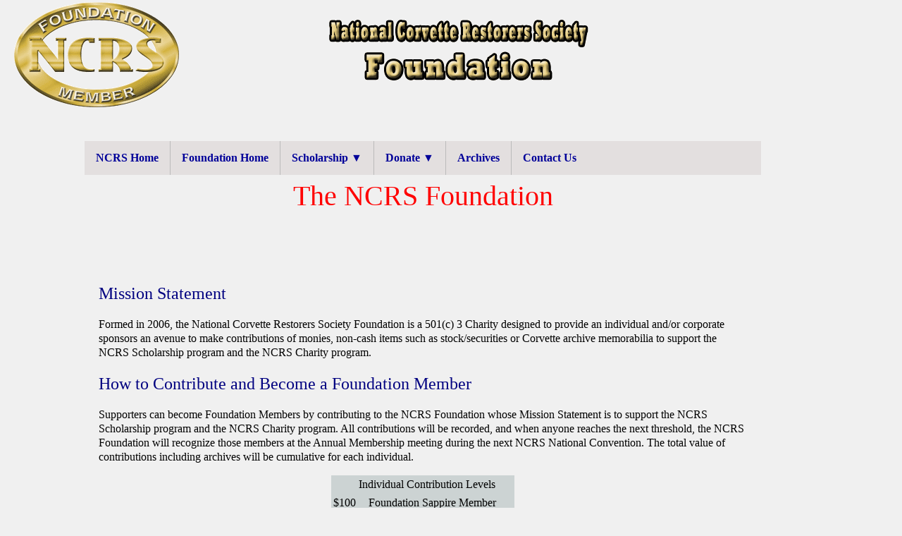

--- FILE ---
content_type: text/html
request_url: https://www.ncrsfoundation.org/
body_size: 4345
content:
<!DOCTYPE html>
<html>
<head>
<title>NCRS Foundation | Preserving Corvette Heritage and Education</title>
<meta http-equiv="Content-Type" content="text/html; charset=utf-8" />
<meta name="NCRS" content="National Corvette Restorers Foundation Mission Statement" />
<meta name="keywords" content="corvette, vette, vettes, rcorvette restorers club, corvette club, old corvette, corvette information, ncrs, national corvette restorers society, automotive, restorer, corvette restoration hobby, corvette hobby" />
<meta name="description" content="Support the NCRS Foundation in preserving Corvette history and promoting education. Learn about our scholarships, grants, and efforts to keep the legacy of the classic Corvette alive for future generations. Get involved today!" />


<!-- Google tag (gtag.js) -->
<script async src="https://www.googletagmanager.com/gtag/js?id=G-MWW00EKHEK"></script>
<script>
  window.dataLayer = window.dataLayer || [];
  function gtag(){dataLayer.push(arguments);}
  gtag('js', new Date());

  gtag('config', 'G-MWW00EKHEK');
</script>
<!-- End Google Tag Manager (noscript) -->
	<link href="style_white.css" rel="stylesheet" type="text/css" />
	<link href="style_menu.css" rel="stylesheet" type="text/css" />

	</head>
	

<body class="oneColElsCtr">
	



<div id="container">

<div id="header">

<br /><br /><br /><br /><br /><br /><br /><br /><br /><br />
	<ul>
  <li><a href="https://www.ncrs.org">NCRS Home</a></li>
  <li><a href="index.htm">Foundation Home</a></li>
    <li class="dropdown">
    <a href="javascript:void(0)" class="dropbtn">Scholarship ▼</a>
    <div class="dropdown-content">
      <a href="Application.pdf" target="_blank">Scholarship Application</a>
	  <a href="guidelines.htm">Scholarship Guidelines</a>
		</div>
	</li>
   		<li class="dropdown">
    <a href="javascript:void(0)" class="dropbtn">Donate  ▼</a>
    <div class="dropdown-content">
        <a href="Contribution_Form.pdf">Contribution Form</a>
		</div>
	</li>
	<li><a href="archives/index.html">Archives</a></li>
   <li><a href="contact.htm">Contact Us</a></li>
</ul>
  <div id="mainContent">

 
<h1 class="center">The NCRS Foundation</h1>


<h2>Mission Statement</h2>

<p>Formed in 2006, the National Corvette Restorers Society Foundation is a 501(c) 3 Charity designed to provide an individual and/or corporate sponsors an avenue to make contributions of monies, non-cash items such as stock/securities or Corvette archive memorabilia to support the NCRS Scholarship program and the NCRS Charity program.</p>

	  <h2>How to Contribute and Become a Foundation Member</h2>
	  
	  <p>Supporters can become Foundation Members by contributing to the NCRS Foundation whose Mission Statement is to support the NCRS Scholarship program and the NCRS Charity program.  All contributions will be recorded, and when anyone reaches the next threshold, the NCRS Foundation will recognize those members at the Annual Membership meeting during the next NCRS National Convention.  The total value of contributions including archives will be cumulative for each individual.</p>
	  <table align="center" bgcolor="#CCD3D3" width="260px">
<tr>
  <th>&nbsp;&nbsp;&nbsp;&nbsp;&nbsp;&nbsp;&nbsp;&nbsp;&nbsp;Individual Contribution Levels</th>
  </tr></table>
<table align="center" bgcolor="#CCD3D3" width="260px"> 
<tr>
  <td>$100</td>
  <td>Foundation Sappire Member</td> 
</tr>
<tr>
  <td>$500</td>
  <td>Foundation Ruby Member</td> 
</tr>

<tr>
  <td>$1,000</td>
  <td>Foundation Emerald Member</td> 
</tr>

<tr>
  <td>$5,000</td>
  <td>Foundation Diamond Member</td> 
</tr>
</table>
	  <p>An alternative to a gift of cash, deserving careful consideration, is a gift of appreciated assets such as stock, bonds, retirement accounts, life insurance, Corvettes and real estate. These may provide you with income and/ or estate tax savings.  In addition, you can make a contribution honoring an individual or make a lasting memorial gift to the Foundation Scholarship Fund. NCRS Foundation Inc. will notify the honoree and the family of the memorial gift.</p>
<p>Mail contributions to:</p>

<p>John Tidwell<br />
  NCRS Foundation<br />
  P O Box 2080<br />
  Penn Valley, CA 95946</p>

<p>If you have any questions, please feel free to call (636)462-4401 CDT or send <a href="mailto:&#106;&#111;&#097;&#110;&#105;&#101;&#098;&#117;&#114;&#110;&#101;&#116;&#116;&#064;&#103;&#109;&#097;&#105;&#108;&#046;&#099;&#111;&#109;">email</a>.</p>

<p>Joan Burnett <br />

  NCRS Foundation Chair </p>


<h2>Message from the NCRS Foundation Chair</h2>

<p>I would like to take this opportunity to thank all members who have encouraged students in applying for the NCRS Foundation Scholarships over the past 16 years.  Program to date, we have had 547 scholarship applicants and have awarded 209 scholarships totaling $323,500.  It is our intention to award General Scholarships; Automotive Related Scholarships; the Gilbert Scrivner Memorial Scholarship, the Donald Majestic Memorial Scholarship as well as the Marvin Burnett Memorial Scholarship on an annual basis.  In addition, we will award the Terrance Breher Memorial Scholarship sponsored by the Nebraska Chapter.   We will once again be accepting applications from NCRS members, their children, grandchildren, nieces, and nephews of NCRS members in good standing for all scholarship categories for the 2025-2026 school year from June 1st through August 1, 2025. (See<a href="guidelines.htm" title="Foundation Guidelines and Application"> Guidelines and application</a>)</p>    

<p>As a reminder, this program can only continue and grow through the generosity of its members.  I am pleased to report that we raised $48,375 in 2024 through the generosity of individuals, chapters and the Silent auction and raffle at the National Convention.  It is not too late to get on board and become a member of the Foundation.  As a reminder, the proceeds from our auctions are driven off of members’ donations of car memorabilia and other items.  If you have excess items or you are looking for a new home for others, please contact me.  </p>

<p>
Below are excerpts from some of the notes received from 2017-2018 Scholarship recipients/sponsors:<ul>
	  <li>Thank you so much for everything and all you do. It is incredibly meaningful to students like me. Thank you again.  Madison Thompson</li>
	  <li>Thank you so much for selecting me for the Donald Majestic Memorial Scholarship! This means a great deal to me and my family. I am incredibly grateful and excited to receive this award. Cara Schwacke</li>
	  <li>Thank you so much for the scholarship award, it truly means a lot to me to be selected for this. Your generosity is paving the way for people like me to get their education, and it is with gratitude that I accept this award. Rob Dusovic</li>
	  <li>Thank you so much, I am so honored to receive this! This means so much to me and my wife!  Jacob Hangartner, SPT</li>
	  <li>I am honored to be chosen as a recipient and will continue to work hard to make the most of this opportunity. Thank you for your generosity and belief in my potential. Raelee Young</li>
	  <li>Thank you so much! I am excited and grateful to have earned this amazing scholarship! It means so much to me. I will continue to work hard this year and give 100% to everything I do! Patrick Kumm</li>
	  <li>I am deeply honored to have been selected as the recipient of the Automotive General Scholarship. I want to extend my heartfelt thanks for the generous support.  This scholarship not only eases the financial burden of my education but also motivates me to continue striving for excellence in both my academic and professional endeavors. I am reminded that opportunities like this are key to making my dreams a reality. Colton Silvey</li>
	  <li>Thank you so much for the board's consideration and award of this scholarship! This will be a significant help towards my schooling. I look forward to representing the NCRS well through my studies.  M. Spencer Elliott</li>
	  <li>Thank you, this scholarship will significantly aid me in pursuing my academic goals, and I am truly appreciative of the NCRS Foundation’s recognition of my efforts.  Molly Meyer</li>
	  <li>I would like to extend my sincere gratitude for selecting me to receive a General Scholarship. As I undergo my last year of college, this scholarship will allow me to focus on my studies and my plans after college. I hope to one day be able to give back to the community in a way as impactfully and generously as the NCRS Foundation has done for myself and so many other college students. Mark Dusovic</li>
	  <li>Thank you so much! I am honored to have received this scholarship. This truly is incredible! McKenna Ledgerwood</li>
	  </ul>
	  If you have any questions, please feel free to call 636-486-6845 CDT or email <a href="mailto:&#078;&#067;&#082;&#083;&#102;&#111;&#117;&#110;&#100;&#097;&#116;&#105;&#111;&#110;&#050;&#048;&#048;&#054;&#064;&#103;&#109;&#097;&#105;&#108;&#046;&#099;&#111;&#109;">&#078;&#067;&#082;&#083;&#102;&#111;&#117;&#110;&#100;&#097;&#116;&#105;&#111;&#110;&#050;&#048;&#048;&#054;&#064;&#103;&#109;&#097;&#105;&#108;&#046;&#099;&#111;&#109;</a>
</p>
<p>Joan Burnett <br />

  NCRS Foundation Chair </p>


<h2>Scholarships</h2>
<p>In July 2009, the NCRS Foundation Board of Directors voted to begin awarding scholarships for the 2009-2010 academic year. It was agreed that four $1,000 General Scholarships would be awarded to eligible recipients. In addition the Board established the Marvin Burnett Memorial Scholarship in the amount of $2,500 to be awarded to a recipient who is pursuing a degree in education.</p>

<p>As we have continued to grow the Foundation, the number of scholarships has continued to grow as well going from 4 to 6 to 8 to 10 to 12 General Scholarships in addition to the Marvin Burnett Memorial Scholarship. In the 2012-2013 academic year the Board requested that the two additional General Scholarships be awarded to individuals who were pursuing careers in the automotive industry when there were eligible applicants. In 2014 the Nebraska chapter established the Terrance Breher Memorial Scholarship. In 2016 the NCRS Board of Directors established the Donald Majestic Memorial General Scholarship. In 2017 the NCRS Foundation Board of Directors established the Gilbert Scrivner Memorial Scholarship in the amount of $2,500 to be awarded to the overall top Student. Gilbert was the NCRS Past President who was instrumental in insuring the NCRS Foundation was established.</p>

<p>Since the first scholarships were awarded for the 2009-2010 academic year, a total of 94 Scholarships have been awarded through the 2017-2018 academic year. The Scholarship breakdown to date are: 70 - General scholarships, 8 - Automotive related scholarships, 9 - Marvin Burnett Memorial Education scholarships, 4 - Terrance Breher Memorial
scholarships and 2 - Donald Majestic Memorial scholarships and 1 – Gilbert Scrivner Memorial scholarship.</p>

<h2>General Guidelines</h2>

<p>Review the General Guidelines and find the Application form <a href="guidelines.htm">here</a>!</p>

<!-- end #mainContent --></div>

<hr />



<div class="oneColElsCtrHdr" id="footer">NCRS registered marks used on the NCRS Website:

  &nbsp; NCRS Founders Award&reg;, NCRS Master Judge Award&reg;, NCRS Performance Verification

  Award&reg;, NCRS Flight Award&reg; and NCRS Sportsman Award&reg; are registered with the United

  States Department of Commerce and Trademark Office.<br /><br />
	</div>

<!--webbot bot="HTMLMarkup" startspan -->

<h4 class="center">Copyright &copy; 1997 -- 2025. All Rights Reserved.<br />

  <a href="mailto:&#110;&#99;&#114;&#115;&#64;&#110;&#99;&#114;&#115;.&#111;&#114;&#103;">Administrator</a></h4><p>&nbsp;</p>

  <!--webbot bot="HTMLMarkup" endspan -->

    <!-- end #footer --></div>

  <!-- end #container --></div>

</body>

</html>

--- FILE ---
content_type: text/css
request_url: https://www.ncrsfoundation.org/style_white.css
body_size: 1785
content:
@charset "utf-8";
<!--
/* Give the menu bar a width and set the margins to "auto"
 * so that the browser does the centering.
 */
 
html, body, div, span, applet, object, iframe,  h1, h2, h3, h4, h5, h6,/* p,*/ blockquote, pre, a, abbr, acronym, address, big, cite, code, del, dfn, font, img, ins, kbd, q, s, samp, small, strike, strong, sub, sup, tt, var, /* dl, dt, dd, ol, ul, li, */ fieldset, form, label, legend, /*table,*/ caption, tbody, tfoot, thead /*tr, th, td*/
{
margin:0;
padding:0;
border:0;
outline:0;
font-weight:inherit;
font-style:inherit;
font-size:100%;
font-family:inherit;
vertical-align:baseline;
}

/* remember to define focus styles! */
:focus{
outline:0;
}

.style-nav ul {
	list-style-type: none;
}

.style-nav ul li a {
	text-decoration: none;
	color: #2F322A;
	text-align: center;
	display: block;
	text-transform: uppercase;
	padding: 8px;
}


img {
	width: 100%;
	max-width: 100%;
	height: auto;
	vertical-align: middle;
}

body 
{
	font-family:"Verdana, Geneva, Arial, Helvetica, sans-serif";  /* Paragraph Black Text */
	background-color:#F0F0F0;
	background-image:url('images/Foundation-Logo.png');
	background-repeat:no-repeat;
	background-position: 20% 0px;
	line-height:1.25em;
	font-size:100%;
	text-align:left;
	color:#000000;
	margin: 0; /* it's good practice to zero the margin and padding of the body element to account for differing browser defaults */
	padding: 0;	/*white-space: nowrap; */
}

a:link {color:#000099; font-weight:bold; font-weight:bold;}    /* unvisited link */
a:visited {color:#696969; font-weight:bold; font-weight:bold;} /* visited link */
a:hover {color:#BEBEBE; background-color:#000000; font-weight:bold;}   /* mouse over link */
a:active {color:#FF0000; font-weight:bold; font-weight:bold;}  /* selected link */

p
{
	font-family:"Verdana, Geneva, Arial, Helvetica, sans-serif"; /* Paragraph Black Text */
	line-height:1.25em;
	font-size:100%;
	text-align:left;
	color:#000000;
}

/*  ol, ul{ list-style:none; list-style:indent:50px} */

dt {color:#000080; font-weight:bold; font-style:italic; font-size:125%; line-height:1.25;}
dd {line-height:1.2;}

ul.a {list-style-type:disc;}
ul.b {list-style-type:circle;}
ul.c {list-style-type:square;}
ul.d {list-style-type:none;}
ol.e {list-style-type:decimal;}
ol.f {list-style-type:decimal-leading-zero;}
ol.g {list-style-type:lower-roman;}
ol.h {list-style-type:upper-roman;}
ol.i {list-style-type:lower-alpha;}
ol.j {list-style-type:upper-alpha;}
ol.k {list-style-type:lower-greek;}
ol.l {list-style-type:lower-latin;}
ol.m {list-style-type:upper-latin;}
ol.n {list-style-type:armenian;}
ol.o {list-style-type:georgian;}
/* Position Title Text inside header graphic */
.title_text
{
position:absolute;
top:10px;
left:20%;
}

.style_select
{
position:absolute;
top:10px;
right:30px;
}

.table
{
border-collapse:collapse;
border: 1px solid #000000;
}

/*
.table,th, td
{
border: 1px solid black;
} */

.caption, th, td{
text-align: left;
font-weight: normal;
}

.th
{
background-color:#C0C0C0;
border: 1px #000000;
color:#000000;
text-align: center;
}

.td
{
border: 1px solid:#000000;
color:#000000;
text-align: center;
}	

blockquote:before, blockquote:after, q:before, q:after{
content: "";
}

blockquote, q{
quotes: "" "";
}

.right{text-align: right;} /* use this like this: <p, div, or h1, class="right">Text Aligned Right</p> */

.left{text-align: left;}

.center{text-align: center;}

h2, h3, h4, h5, h6 {text-align:left;}

h1
{
	font-family:"Comic Sans MS, sans-serif";  /* Side Menu Text */
	line-height:1.5em;
	font-size:175%;
	color:#FF0000;
}
h2
{
	font-family:"Verdana, Geneva, Arial, Helvetica, sans-serif";  /* Article Description Header */
	line-height:1.5em;
	font-size:150%;
	color:#000080;
}
h3
{
	font-family:"Verdana, Geneva, Arial, Helvetica, sans-serif";   /* Menu Text */
	line-height:1.25em;
	font-size:125%;
	color:#000080;
}
h4
{
	font-family:"Verdana, Geneva, Arial, Helvetica, sans-serif";  /* Side Menu Text */
	line-height:1em;
	font-size:100%;
	color:#000080;
}
h5
{
	font-family:"Verdana, Geneva, Arial, Helvetica, sans-serif";  /* Side Menu Text */
	line-height:1.25em;
	font-size:85%;
	color:#000080;
}

h6
{
	font-family:"Verdana, Geneva, Arial, Helvetica, sans-serif";  /* Side Menu Text */
	line-height:1em;
	font-size:65%;
	color:#000080;
}

hr {border: 0; color: #000000; background-color: #BEBEBE; height: 3px;  width: 100%; text-align: left;} /* Divider Line */

.oneColElsCtrHdr #header { 
	background: #FFFFFF;
	padding: 0 10px 0 20px;  /* this padding matches the left alignment of the elements in the divs that appear beneath it. If an image is used in the #header instead of text, you may want to remove the padding. */
} 
.oneColElsCtr #container {
	width: 80%;
	/* background: #FFFFFF; */
	margin: 0 auto; /* the auto margins (in conjunction with a width) center the page */
	border: 0 solid;
	text-align: left; /* this overrides the text-align: center on the body element. */
}
.oneColElsCtr #mainContent {
	padding: 0 20px; /* remember that padding is the space inside the div box and margin is the space outside the div box */
}
.oneColElsCtr #container #footer{ 
	text-align: center;
	font-size:75%;
	padding: 0 40px; /* this padding matches the left alignment of the elements in the divs that appear above it. */
} 


/*Tablet View*/

@media (min-width: 768px){
	
	body {
		max-width: 778px;
	}
	
	.style-nav ul li {
		display: inline-block;
	}
	
	.style-nav ul {
		text-align: center;
	}
	
	h1 {
		font-size: 40px;
		margin-bottom: 90px;
	}
	
	h2 {
		margin-bottom: 16px;
	}
	
	.col-md-one-half {
		width: 50%;
	}
	
	.col {
		float: left;
		padding: 0px 7px 14px;
	}
}

/*Desktop View*/

@media (min-width: 1024px){
	
	body {
		max-width: 1200px;
	}
	
	.style-logo {
		float: left;
	}
	
	.style-nav {
		float: right;
	}
	
	.col-lg-one-fourth {
		width: 25%;
	}
}


--- FILE ---
content_type: text/css
request_url: https://www.ncrsfoundation.org/style_menu.css
body_size: 184
content:
@charset "utf-8";
/* CSS Document */

ul {
  list-style-type: none;
  margin: 0;
  padding: 0;
  overflow: hidden;
  background-color: #E3DFDF;
}

li {
  float: left;
  border-right:1px solid #bbb;
}

li:last-child {
  border-right: none;
}

li a, .dropbtn {
  display: inline-block;
  color: black;
  text-align: center;
  padding: 14px 16px;
  text-decoration: none;
}

li a:hover, .dropdown:hover .dropbtn {
  background-color: red;
}

li.dropdown {
  display: inline-block;
}

.dropdown-content {
  display: none;
  position: absolute;
  background-color: #f0f0f0;
  min-width: 160px;
  box-shadow: 0px 8px 16px 0px rgba(0,0,0,0.2);
  z-index: 1;
}

.dropdown-content a {
  color: black;
  padding: 12px 16px;
  text-decoration: none;
  display: block;
  text-align: left;
}

.dropdown-content a:hover {background-color: #f1f1f1;}

.dropdown:hover .dropdown-content {
  display: block;
}
</style>
